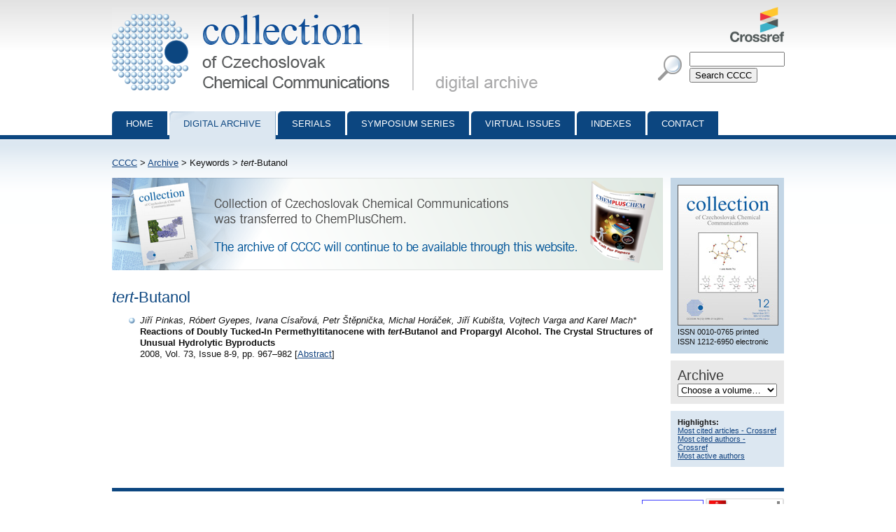

--- FILE ---
content_type: text/html; charset=utf-8
request_url: http://cccc.uochb.cas.cz/keywords/tert-Butanol/
body_size: 2488
content:
<!DOCTYPE html PUBLIC "-//W3C//DTD XHTML 1.0 Strict//EN"
"http://www.w3.org/TR/xhtml1/DTD/xhtml1-strict.dtd">

<html xmlns="http://www.w3.org/1999/xhtml" xml:lang="en">
<head>
  <meta http-equiv="content-type" content="text/html; charset=utf-8" />
  <meta http-equiv="content-language" content="en" />
  


  <title>Keyword tert-Butanol | Collection of Czechoslovak Chemical Communications</title>

  <link rel="stylesheet" type="text/css" href="/styles/screen.css" media="screen" />
  <link rel="stylesheet" type="text/css" href="/styles/print.css" media="print" />
  <link rel="icon" type="image/png" href="/favicon.ico" />
  <link rel="alternate" type="application/rss+xml" title="CCCC Last Issue" href="/rss_cccc.xml" />
  <link rel="alternate" type="application/rss+xml" title="CCCC ASAP Articles" href="/rss_asap.xml" />
  
</head>
<body>

<div id="page">

  <div id="header">

    <h1 id="logo"><a href="/">Collection of Czechoslovak Chemical Communications - digital archive<span>&nbsp;</span></a></h1>

    <a id="crossref" href="http://www.crossref.org/"><img src="http://assets.crossref.org/logo/crossref-logo-100.png" alt="Crossref logo"></a>

    <div id="searchbox">
      <form method="get" action="/search_results/">
	<div id="params">
	  <input type="hidden" name="s_title" value="true" />
	  <input type="hidden" name="s_abstract" value="true" />
	  <input type="hidden" name="s_keywords" value="true" />
	  <input type="hidden" name="s_author" value="true" />
	</div>
	<p id="phrase">
	  <input id="searchphrase" name="q" type="text" value="" />
	</p>
	<p id="submit">
	  <input id="searchsubmit" type="submit" value="Search CCCC" />
	</p>
      </form>
    </div>
  </div>

  

  <ul id="nav">
    <li><a href="/">Home</a></li>
    <li><a class="current" href="/archive/">Digital archive</a></li>
    <li><a href="/serials/">Serials</a></li>
    <li><a href="/symposium_series/">Symposium series</a></li>
    <li><a href="/virtual_issues/">Virtual Issues</a></li>
    <li><a href="/indexes/">Indexes</a></li>
    <li><a href="/misc/contact.html">Contact</a></li></ul>

  <div id="content">

    <p id="breadcrumbs">
      <a href="/">CCCC</a> &gt;  <a href="/archive/">Archive</a> &gt; Keywords &gt; <i>tert</i>-Butanol
    </p>

    

<div id="col">
  <div id="cover">
    <img src="/images/cover.jpg" alt="front cover" />
    <ul>
      <li>ISSN 0010-0765 printed</li>
      <li>ISSN 1212-6950 electronic</li>
    </ul>
  </div>

  <!--div id="rss">
    <a href="/rss_newly_digitalized.xml">Newly digitalized volumes RSS</a>
  </div-->

  <form id="archive" action="">
    <div id="listbox">
      <h2>Archive</h2>
      <select onchange="if (this.options[this.selectedIndex].value!='default') location.href=this.options[this.selectedIndex].value;" id="listselect">
	<option value="default" selected="selected">Choose a volume&hellip;</option>

 	<option value="/76/">2011 - Vol. 76</option>

 	<option value="/75/">2010 - Vol. 75</option>

 	<option value="/74/">2009 - Vol. 74</option>

 	<option value="/73/">2008 - Vol. 73</option>

 	<option value="/72/">2007 - Vol. 72</option>

 	<option value="/71/">2006 - Vol. 71</option>

 	<option value="/70/">2005 - Vol. 70</option>

 	<option value="/69/">2004 - Vol. 69</option>

 	<option value="/68/">2003 - Vol. 68</option>

 	<option value="/67/">2002 - Vol. 67</option>

 	<option value="/66/">2001 - Vol. 66</option>

 	<option value="/65/">2000 - Vol. 65</option>

 	<option value="/64/">1999 - Vol. 64</option>

 	<option value="/63/">1998 - Vol. 63</option>

 	<option value="/62/">1997 - Vol. 62</option>

 	<option value="/61/">1996 - Vol. 61</option>

 	<option value="/60/">1995 - Vol. 60</option>

 	<option value="/59/">1994 - Vol. 59</option>

 	<option value="/58/">1993 - Vol. 58</option>

 	<option value="/57/">1992 - Vol. 57</option>

 	<option value="/56/">1991 - Vol. 56</option>

 	<option value="/55/">1990 - Vol. 55</option>

 	<option value="/54/">1989 - Vol. 54</option>

 	<option value="/53/">1988 - Vol. 53</option>

 	<option value="/52/">1987 - Vol. 52</option>

 	<option value="/51/">1986 - Vol. 51</option>

 	<option value="/50/">1985 - Vol. 50</option>

 	<option value="/49/">1984 - Vol. 49</option>

 	<option value="/48/">1983 - Vol. 48</option>

 	<option value="/47/">1982 - Vol. 47</option>

 	<option value="/46/">1981 - Vol. 46</option>

 	<option value="/45/">1980 - Vol. 45</option>

 	<option value="/44/">1979 - Vol. 44</option>

 	<option value="/43/">1978 - Vol. 43</option>

 	<option value="/42/">1977 - Vol. 42</option>

 	<option value="/41/">1976 - Vol. 41</option>

 	<option value="/40/">1975 - Vol. 40</option>

 	<option value="/39/">1974 - Vol. 39</option>

 	<option value="/38/">1973 - Vol. 38</option>

 	<option value="/37/">1972 - Vol. 37</option>

 	<option value="/36/">1971 - Vol. 36</option>

 	<option value="/35/">1970 - Vol. 35</option>

 	<option value="/34/">1969 - Vol. 34</option>

 	<option value="/33/">1968 - Vol. 33</option>

 	<option value="/32/">1967 - Vol. 32</option>

 	<option value="/31/">1966 - Vol. 31</option>

 	<option value="/30/">1965 - Vol. 30</option>

 	<option value="/29/">1964 - Vol. 29</option>

 	<option value="/28/">1963 - Vol. 28</option>

 	<option value="/27/">1962 - Vol. 27</option>

 	<option value="/26/">1961 - Vol. 26</option>

 	<option value="/25/">1960 - Vol. 25</option>

 	<option value="/24/">1959 - Vol. 24</option>

 	<option value="/23/">1958 - Vol. 23</option>

 	<option value="/22/">1957 - Vol. 22</option>

 	<option value="/21/">1956 - Vol. 21</option>

 	<option value="/20/">1955 - Vol. 20</option>

 	<option value="/19/">1954 - Vol. 19</option>

 	<option value="/18/">1953 - Vol. 18</option>

 	<option value="/16/">1951 - Vol. 16</option>

 	<option value="/15/">1950 - Vol. 15</option>

 	<option value="/14/">1949 - Vol. 14</option>

 	<option value="/13/">1948 - Vol. 13</option>

 	<option value="/12/">1947 - Vol. 12</option>

 	<option value="/11/">1939 - Vol. 11</option>

 	<option value="/10/">1938 - Vol. 10</option>

 	<option value="/9/">1937 - Vol. 9</option>

 	<option value="/8/">1936 - Vol. 8</option>

 	<option value="/7/">1935 - Vol. 7</option>

 	<option value="/6/">1934 - Vol. 6</option>

 	<option value="/5/">1933 - Vol. 5</option>

 	<option value="/4/">1932 - Vol. 4</option>

 	<option value="/3/">1931 - Vol. 3</option>

 	<option value="/2/">1930 - Vol. 2</option>

 	<option value="/1/">1929 - Vol. 1</option>

      </select>

    </div>
  </form>

  <div id="highlights">
    <div><b>Highlights:</b></div>
    <div><a href="/most_cited/">Most cited articles - Crossref</a></div>
    <div><a href="/most_cited_authors/">Most cited authors - Crossref</a></div>
    <div><a href="/most_active_authors/">Most active authors</a></div>
  </div>


</div>


<p><img src="/images/wiley-4.png" alt="CCCC will be published under the name ChemPlusChem by Wiley." /></p>




    		
<h2><i>tert</i>-Butanol</h2>


<ul class="search-results">
 
     
  <li><i>Jiří Pinkas, Róbert Gyepes, Ivana Císařová, Petr Štěpnička, Michal Horáček, Jiří Kubišta, Vojtech Varga and Karel Mach*</i><br />
  <b>Reactions of Doubly Tucked-In Permethyltitanocene with <i>tert</i>-Butanol and Propargyl Alcohol. The Crystal Structures of Unusual Hydrolytic Byproducts</b><br/>2008, Vol. 73, Issue 8-9, pp. 967&ndash;982
  [<a href="/73/8/0967/">Abstract</a>]
  
  </li>
 
</ul>


  </div>

  <div id="footer">
    <p id="footer-icons">
     <a href="http://www.webarchiv.cz/en" title="WebArchiv - archive of Czech web"><img src="/images/screen/webarchiv.png" width="88" height="31" style="border: 0;" alt="WebArchiv - archive of Czech web" /></a>
    <a href="http://www.adobe.com/products/acrobat/readstep2.html"><img src="/images/get_adobe_reader.gif" alt="Get Adobe Reader" /></a></p>
    <p>Copyright &copy; 1997&ndash;2026 <a href="http://www.uochb.cas.cz">Institute of Organic Chemistry and Biochemistry</a></p>
  </div>

  </div>

</body>
</html>